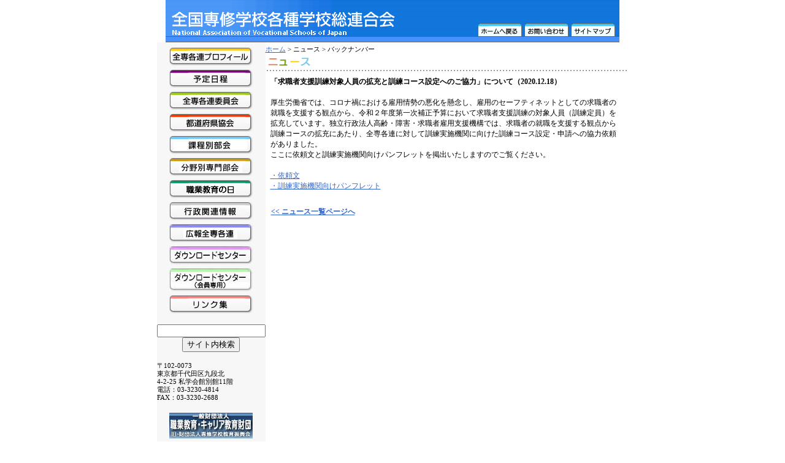

--- FILE ---
content_type: text/html
request_url: https://www.zensenkaku.gr.jp/news/view.cgi?537
body_size: 3351
content:
<html><!-- #BeginTemplate "/Templates/bace.dwt" -->
 <head>
 <!-- #BeginEditable "doctitle" --> 
 <title>全国専修学校各種学校総連合会：ニュース</title>
 <!-- #EndEditable -->
 <meta http-equiv="Content-Type" content="text/html; charset=Shift_JIS">
 <META HTTP-EQUIV="Pragma" CONTENT="no-cache">
 <META HTTP-EQUIV="Cache-Control" CONTENT="no-cache">
 <META HTTP-EQUIV="Expires" CONTENT="-1">
 <link rel="stylesheet" href="../base.css" type="text/css">
 </head>
 
 <body text="#000000" bgcolor="#FFFFFF" topmargin="0" marginwidth="0">
 <div align="center">
   <table width="740" border="0" cellspacing="0" cellpadding="0">
     <tr> 
       <td width="385"><a href="../index.html"><img src="../img/template/head1.gif" width="385" height="60" alt="全国専修学校各種学校総連合会" border="0"></a></td>
       <td><img src="../img/template/head2.gif" width="124" height="60"></td>
       <td> 
         <table width="100%" border="0" cellspacing="0" cellpadding="0">
           <tr> 
             <td width="231"><img src="../img/template/head3.gif" width="231" height="38"></td>
           </tr>
           <tr> 
             <td>
               <table width="100%" border="0" cellspacing="0" cellpadding="0">
                 <tr>
                   <td><a href="../index.html"><img src="../img/template/b-home.gif" width="74" height="22" alt="ホームへ戻る" border="0"></a></td>
                   <td><a href="../contact.html"><img src="../img/template/b-contact.gif" width="76" height="22" alt="お問い合わせ" border="0"></a></td>
                   <td><a href="../sitemap.html"><img src="../img/template/b-sitemap.gif" width="81" height="22" alt="サイトマップ" border="0"></a></td>
                 </tr>
               </table>
             </td>
           </tr>
         </table>
       </td>
     </tr>
   </table>
   <table width="740" border="0" cellspacing="0" cellpadding="0">
     <tr>
       <td><img src="../img/template/line.gif" width="740" height="9"></td>
     </tr>
   </table>
   <table width="740" border="0" cellspacing="0" cellpadding="0">
     <tr valign="top"> 
       <td width="150" bgcolor="#F7F7F7" align="center"> 
        <table width="136" border="0" cellspacing="0" cellpadding="0">
           <tr> 
             <td valign="top"><img src="../img/spacer.gif" width="5" height="8"></td>
           </tr>
           <tr> 
             <td valign="top"><a href="../profile/index.html"><img src="../img/template/b-profile.jpg" width="136" height="30" alt="全専各連プロフィール" border="0"></a></td>
           </tr>
           <tr> 
             <td valign="top"><img src="../img/spacer.gif" width="5" height="6"></td>
           </tr>
           <tr> 
             <td valign="top"><a href="../schedule/index.html"><img src="../img/template/b-schedule.jpg" width="136" height="30" alt="予定日程" border="0"></a></td>
           </tr>
 <!--
           <tr> 
             <td valign="top"><img src="../img/spacer.gif" width="5" height="6"></td>
           </tr>
           <tr> 
             <td valign="top"><a href="../conference/index.html"><img src="../img/template/b-conference.jpg" width="136" height="30" border="0" alt="全専各連会議"></a></td>
           </tr>
 -->
           <tr> 
             <td valign="top"><img src="../img/spacer.gif" width="5" height="6"></td>
           </tr>
           <tr> 
             <td valign="top"><a href="../committee/index.html"><img src="../img/template/b-committee.jpg" width="136" height="30" alt="全専各連委員会" border="0"></a></td>
           </tr>
           <tr> 
             <td valign="top"><img src="../img/spacer.gif" width="5" height="6"></td>
           </tr>
           <tr> 
             <td valign="top"><a href="../association/index.html"><img src="../img/template/b-association.jpg" width="136" height="30" alt="都道府県別協会" border="0"></a></td>
           </tr>
           <tr> 
             <td valign="top"><img src="../img/spacer.gif" width="5" height="6"></td>
           </tr>
           <tr> 
             <td valign="top"><a href="../cource/index.html"><img src="../img/template/b-course.jpg" width="136" height="30" border="0" alt="課程別部会"></a></td>
           </tr>
           <tr> 
             <td valign="top"><img src="../img/spacer.gif" width="5" height="6"></td>
           </tr>
           <tr> 
             <td valign="top"><a href="../sphere/index.html"><img src="../img/template/b-sphere.jpg" width="136" height="30" border="0" alt="分野別部会"></a></td>
           </tr>
           <tr> 
             <td valign="top"><img src="../img/spacer.gif" width="5" height="6"></td>
           </tr>
           <tr> 
             <td valign="top"><a href="../event/index.html"><img src="../img/template/b-event.jpg" width="136" height="30" alt="イベント" border="0"></a></td>
           </tr>
           <tr> 
             <td valign="top"><img src="../img/spacer.gif" width="5" height="6"></td>
           </tr>
           <tr> 
             <td valign="top"><a href="../ministry/index.html"><img src="../img/template/b-ministry.jpg" width="136" height="30" alt="行政関連情報" border="0"></a></td>
           </tr>
  <tr> <td valign="top"><img src="../img/spacer.gif" width="5" height="6"></td> </tr>
  <tr> <td valign="top">
 <a href="../koho/index.html"><img src="../img/template/b-koho.jpg" width="136" height="30" alt="広報全専各連" border="0"></a>
   </td> </tr>
  <tr> <td valign="top"><img src="../img/spacer.gif" width="5" height="6"></td> </tr>
  <tr> <td valign="top">
 <a href="../download/index.html"><img src="../img/template/b-download.jpg" width="136" height="30" alt="ダウンロードセンター" border="0"></a>
   </td> </tr>
           <tr> 
             <td valign="top"><img src="../img/spacer.gif" width="5" height="6"></td>
           </tr>
  <tr> <td valign="top">
 <a href="../document/index.html"><img src="../img/template/b-download2.jpg" width="136" height="38" alt="ダウンロードセンター（会員専用）" border="0"></a>
   </td> </tr>
           <tr> 
             <td valign="top"><img src="../img/spacer.gif" width="5" height="6"></td>
           </tr>
           <tr> 
             <td valign="top"><a href="../link/index.html"><img src="../img/template/b-link.jpg" width="136" height="30" border="0" alt="リンク集"></a></td>
           </tr>
         </table>
         <br>
         <table width="136" border="0" cellspacing="0" cellpadding="0">
           <tr> 
             <td> 
               <!-- Google  -->
               <center>
                 <form action="http://www.google.com/search">
 <input type="text" name="q" size="20" maxlength="255" value="">
 <input type="hidden" name="sitesearch" value="http://www.zensenkaku.gr.jp">
 <input type="hidden" name="hl" value="ja">
 <input type="submit" name="btnG" value="サイト内検索">
 </form>
               </center>
               <!-- Google -->
            </td>
           </tr>
           <tr> 
             <td class="standard-s">〒102-0073<br>
               東京都千代田区九段北<br>
               4-2-25 私学会館別館11階<br>
               電話：03-3230-4814<br>
               FAX：03-3230-2688</td>
           </tr>
           <tr> 
             <td align="center"><a href="http://www.sgec.or.jp/" target="_blank"><br>
               <img src="../img/template/banner.jpg" width="136" height="42" alt="一般財団法人 職業教育・キャリア教育財団のホームページへ" border="0"></a><br>
 <!-- 職業教育ネットバナー-->
 
 <!-- 職業教育ネットバナーおわり-->
 </td>
           </tr>
         </table>
         <br>
         <br>
       </td>
       <td width="590" align="left"> 
         <table width="590" border="0" cellspacing="0" cellpadding="0">
           <tr>
             <td class="standard-s" valign="top"><img src="../img/spacer.gif" width="5" height="5"></td>
           </tr>
           <tr> 
             <td class="standard-s"><!-- #BeginEditable "navi" --><a href="../index.html">ホーム</a> 
               &gt; ニュース &gt; バックナンバー<!-- #EndEditable --></td>
           </tr>
           <tr> 
             <td><!-- #BeginEditable "main" --> 
 
              <div align=center> 
                <table width=590 border=0 cellspacing=0 cellpadding=0>
                  <tr> 
                    <td><img src=../img/title/news.gif alt=ニュース></td>
                  </tr>
                </table>
                <table width=580 border=0 cellspacing=1 cellpadding=2>
                  <tr valign=top>
                    <td class=standard>
                    
					<b>「求職者支援訓練対象人員の拡充と訓練コース設定へのご協力」について（2020.12.18）</b><br><br>
					厚生労働省では、コロナ禍における雇用情勢の悪化を懸念し、雇用のセーフティネットとしての求職者の就職を支援する観点から、令和２年度第一次補正予算において求職者支援訓練の対象人員（訓練定員）を拡充しています。独立行政法人高齢・障害・求職者雇用支援機構では、求職者の就職を支援する観点から訓練コースの拡充にあたり、全専各連に対して訓練実施機関に向けた訓練コース設定・申請への協力依頼がありました。<br>ここに依頼文と訓練実施機関向けパンフレットを掲出いたしますのでご覧ください。<br><br><a href='http://www.zensenkaku.gr.jp/news/20201211_irai.pdf' target='_blank'>・依頼文</a><br><a href='http://www.zensenkaku.gr.jp/news/20201211_shiryo.pdf' target='_blank'>・訓練実施機関向けパンフレット</a></td>
                  </tr>
                  
                </table>
                <br>
                <table width=580 border=0 cellspacing=1 cellpadding=3>
                  <tr> 
                    <td class=standard><b><a href=index.cgi>&lt;&lt; ニュース一覧ページへ</a></b></td>
                  </tr>
                </table>
                <br>
                <br>
              </div>
              <div align=center></div>
	
               <!-- #EndEditable --></td>
           </tr>
         </table>
       </td>
     </tr>
     <tr valign="top"> 
       <td width="150" bgcolor="#F7F7F7" align="center">　</td>
       <td> 
         <hr width="590" size="1" noshade>
       </td>
     </tr>
      <tr valign="top"> 
       <td width="150" bgcolor="#F7F7F7" align="center">　</td>
       <td align="center" class="standard"> | <a href="../index.html">ホーム</a> | <a href="../profile/index.html">全専各連プロフィール</a> | <a href="../schedule/index.html">予定日程</a><!-- | <a href="../conference/index.html">全専各連会議</a>--> | <a href="../committee/index.html">全専各連委員会</a> | <a href="../association/index.html">都道府県協会</a> | <a href="../cource/index.html">課程別部会</a> | <br>
          | <a href="../sphere/index.html">分野別部会</a> | <a href="../event/index.html">イベント</a> | <a href="../ministry/index.html">行政関連情報</a> | <a href="../koho/index.html">広報全専各連</a> | <a href="../download/index.html">ダウンロードセンター</a> | <a href="../link/index.html">リンク集</a> | </td>
     </tr>
     <tr valign="top">
       <td width="150" bgcolor="#F7F7F7" align="center">　</td>
       <td align="center"> 
         <hr width="590" size="1" noshade>
       </td>
     </tr>
     <tr valign="top"> 
       <td width="150" bgcolor="#F7F7F7" align="center">　</td>
       <td align="center" height="46"><span class="standard">〒102-0073　東京都千代田区九段北4-2-25　私学会館別館11階<br>
         電話：03-3230-4814　　FAX：03-3230-2688</span></td>
     </tr>
     <tr valign="top"> 
       <td width="150" bgcolor="#F7F7F7" align="center">　</td>
       <td align="center"><b><img src="../img/spacer.gif" width="5" height="20" align="top"></b><span class="standard"><b>Copyright(C) 
         2003 ZSK All rights reserved.</b></span></td>
     </tr>
   </table>
 </div>
 </body>
 <!-- #EndTemplate --></html>


--- FILE ---
content_type: text/css
request_url: https://www.zensenkaku.gr.jp/base.css
body_size: 508
content:
body {  margin-top: 0px; margin-left: 0px}
a:link {  color: #3366CC}
a:hover {  color: #0033CC}
a:active {  color: #FF0099; border-color: black #6600FF black black}
a:visited {  color: #003300}
.help {  cursor: help}
.copy {  font-size: 12px}
.upperLink {  font-size: 10px; line-height: 100%}
.subMenuLink {  font-size: 12px; line-height: 150%}
.title2 {  font-weight: bold; color: #006699; font-size: 18px; margin-bottom: 0px; padding-bottom: 0px}
.list {  line-height: 140%}
.main12 {  font-size: 12px}
.indent {  margin-left: 30px}
.font1Small {  font-size: smaller}
.standard-s { font-size: 11px; line-height: 13px}
.standard { font-size: 12px; line-height: 17px}
.standard-l { font-size: 16px; line-height: 21px}
.link-standard { font-size: 12px; line-height: 17px ; color: #FFFFFF}
.standard-navi { font-size: 12px; line-height: 13px}
.standard-m { font-size: 14px; line-height: 19px}
h2 {  color: #09509C; font-size: 16pt}
h1 {  font-size: 18pt}
h3 {  font-size: 14pt; color: #0066CC; margin-top: 0px; margin-bottom: 10px}
h4 {  font-size: 12pt; color: #006699; margin-top: 0px; margin-bottom: 0px}
.white {  color: #FFFFFF}
.miniText {  font-size: xx-small; color: #333333}
.cullent {  color: #666666; text-decoration: blink}
.newTextIndent { line-height: 150%; margin-left: 3em}
.list {  margin-bottom: 0px}
.newTextIndent2 { line-height: 150%; margin-left: 5em}
.newTextIndent3 { line-height: 150%; margin-left: 6em; text-indent: -1em}
.newTextIndent4 { line-height: 150%; margin-left: 6em; text-indent: -2em}
.newTextIndent5 { line-height: 150%; margin-left: 2em}
.newTextIndent6 { line-height: 150%; margin-left: 4em; text-indent: -1em}
